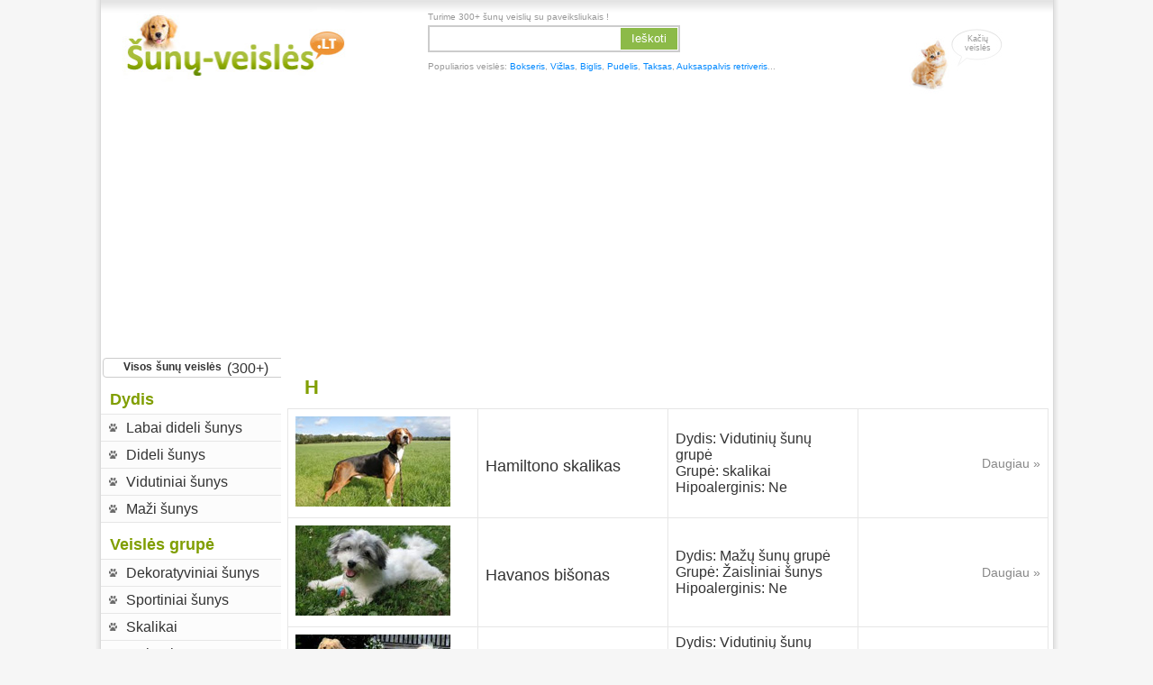

--- FILE ---
content_type: text/html; charset=UTF-8
request_url: https://www.sunu-veisles.lt/raides/h/
body_size: 9718
content:
<!DOCTYPE html>
<html xmlns="http://www.w3.org/1999/xhtml" lang="lt">
<head>
<meta http-equiv="Content-Type" content="text/html; charset=UTF-8" />

 

<link rel="stylesheet" href="https://www.sunu-veisles.lt/wp-content/themes/dog-Theme/style.css?1" type="text/css" media="screen" />
<link rel="alternate" type="application/rss+xml" title="Visos šunų veislės su nuotraukomis RSS Feed" href="https://www.sunu-veisles.lt/feed/" />
<link rel="alternate" type="application/atom+xml" title="Visos šunų veislės su nuotraukomis Atom Feed" href="https://www.sunu-veisles.lt/feed/atom/" />
<link rel="pingback" href="https://www.sunu-veisles.lt/xmlrpc.php" />
<link rel="shortcut icon" href="/wp-content/themes/dog-Theme/favicon.ico" /> 
<meta name="robots" content="index,follow" />
<meta property="fb:app_id" content="277416682432165" />
<meta property="fb:admins" content="100002238367465,100002204988854,1727603318" />
<meta name="viewport" content="width=device-width, initial-scale=1.0"/>


<meta name='robots' content='index, follow, max-image-preview:large, max-snippet:-1, max-video-preview:-1' />
	<style>img:is([sizes="auto" i], [sizes^="auto," i]) { contain-intrinsic-size: 3000px 1500px }</style>
	
	<!-- This site is optimized with the Yoast SEO plugin v20.12 - https://yoast.com/wordpress/plugins/seo/ -->
	<title>Šunų veislės iš H raidės - Visos šunų veislės su nuotraukomis</title>
	<link rel="canonical" href="https://www.sunu-veisles.lt/raides/h/" />
	<meta property="og:locale" content="en_US" />
	<meta property="og:type" content="article" />
	<meta property="og:title" content="Šunų veislės iš H raidės - Visos šunų veislės su nuotraukomis" />
	<meta property="og:url" content="https://www.sunu-veisles.lt/raides/h/" />
	<meta property="og:site_name" content="Visos šunų veislės su nuotraukomis" />
	<script type="application/ld+json" class="yoast-schema-graph">{"@context":"https://schema.org","@graph":[{"@type":"CollectionPage","@id":"https://www.sunu-veisles.lt/raides/h/","url":"https://www.sunu-veisles.lt/raides/h/","name":"Šunų veislės iš H raidės - Visos šunų veislės su nuotraukomis","isPartOf":{"@id":"https://www.sunu-veisles.lt/#website"},"primaryImageOfPage":{"@id":"https://www.sunu-veisles.lt/raides/h/#primaryimage"},"image":{"@id":"https://www.sunu-veisles.lt/raides/h/#primaryimage"},"thumbnailUrl":"https://www.sunu-veisles.lt/wp-content/uploads/sunu-veisles/hokaido.jpg","inLanguage":"en-US"},{"@type":"ImageObject","inLanguage":"en-US","@id":"https://www.sunu-veisles.lt/raides/h/#primaryimage","url":"https://www.sunu-veisles.lt/wp-content/uploads/sunu-veisles/hokaido.jpg","contentUrl":"https://www.sunu-veisles.lt/wp-content/uploads/sunu-veisles/hokaido.jpg","width":172,"height":100},{"@type":"WebSite","@id":"https://www.sunu-veisles.lt/#website","url":"https://www.sunu-veisles.lt/","name":"Visos šunų veislės su nuotraukomis","description":"","potentialAction":[{"@type":"SearchAction","target":{"@type":"EntryPoint","urlTemplate":"https://www.sunu-veisles.lt/?s={search_term_string}"},"query-input":"required name=search_term_string"}],"inLanguage":"en-US"}]}</script>
	<!-- / Yoast SEO plugin. -->


<link rel="alternate" type="application/rss+xml" title="Visos šunų veislės su nuotraukomis &raquo; H Tag Feed" href="https://www.sunu-veisles.lt/raides/h/feed/" />
<script type="text/javascript">
/* <![CDATA[ */
window._wpemojiSettings = {"baseUrl":"https:\/\/s.w.org\/images\/core\/emoji\/16.0.1\/72x72\/","ext":".png","svgUrl":"https:\/\/s.w.org\/images\/core\/emoji\/16.0.1\/svg\/","svgExt":".svg","source":{"concatemoji":"https:\/\/www.sunu-veisles.lt\/wp-includes\/js\/wp-emoji-release.min.js?ver=6.8.2"}};
/*! This file is auto-generated */
!function(s,n){var o,i,e;function c(e){try{var t={supportTests:e,timestamp:(new Date).valueOf()};sessionStorage.setItem(o,JSON.stringify(t))}catch(e){}}function p(e,t,n){e.clearRect(0,0,e.canvas.width,e.canvas.height),e.fillText(t,0,0);var t=new Uint32Array(e.getImageData(0,0,e.canvas.width,e.canvas.height).data),a=(e.clearRect(0,0,e.canvas.width,e.canvas.height),e.fillText(n,0,0),new Uint32Array(e.getImageData(0,0,e.canvas.width,e.canvas.height).data));return t.every(function(e,t){return e===a[t]})}function u(e,t){e.clearRect(0,0,e.canvas.width,e.canvas.height),e.fillText(t,0,0);for(var n=e.getImageData(16,16,1,1),a=0;a<n.data.length;a++)if(0!==n.data[a])return!1;return!0}function f(e,t,n,a){switch(t){case"flag":return n(e,"\ud83c\udff3\ufe0f\u200d\u26a7\ufe0f","\ud83c\udff3\ufe0f\u200b\u26a7\ufe0f")?!1:!n(e,"\ud83c\udde8\ud83c\uddf6","\ud83c\udde8\u200b\ud83c\uddf6")&&!n(e,"\ud83c\udff4\udb40\udc67\udb40\udc62\udb40\udc65\udb40\udc6e\udb40\udc67\udb40\udc7f","\ud83c\udff4\u200b\udb40\udc67\u200b\udb40\udc62\u200b\udb40\udc65\u200b\udb40\udc6e\u200b\udb40\udc67\u200b\udb40\udc7f");case"emoji":return!a(e,"\ud83e\udedf")}return!1}function g(e,t,n,a){var r="undefined"!=typeof WorkerGlobalScope&&self instanceof WorkerGlobalScope?new OffscreenCanvas(300,150):s.createElement("canvas"),o=r.getContext("2d",{willReadFrequently:!0}),i=(o.textBaseline="top",o.font="600 32px Arial",{});return e.forEach(function(e){i[e]=t(o,e,n,a)}),i}function t(e){var t=s.createElement("script");t.src=e,t.defer=!0,s.head.appendChild(t)}"undefined"!=typeof Promise&&(o="wpEmojiSettingsSupports",i=["flag","emoji"],n.supports={everything:!0,everythingExceptFlag:!0},e=new Promise(function(e){s.addEventListener("DOMContentLoaded",e,{once:!0})}),new Promise(function(t){var n=function(){try{var e=JSON.parse(sessionStorage.getItem(o));if("object"==typeof e&&"number"==typeof e.timestamp&&(new Date).valueOf()<e.timestamp+604800&&"object"==typeof e.supportTests)return e.supportTests}catch(e){}return null}();if(!n){if("undefined"!=typeof Worker&&"undefined"!=typeof OffscreenCanvas&&"undefined"!=typeof URL&&URL.createObjectURL&&"undefined"!=typeof Blob)try{var e="postMessage("+g.toString()+"("+[JSON.stringify(i),f.toString(),p.toString(),u.toString()].join(",")+"));",a=new Blob([e],{type:"text/javascript"}),r=new Worker(URL.createObjectURL(a),{name:"wpTestEmojiSupports"});return void(r.onmessage=function(e){c(n=e.data),r.terminate(),t(n)})}catch(e){}c(n=g(i,f,p,u))}t(n)}).then(function(e){for(var t in e)n.supports[t]=e[t],n.supports.everything=n.supports.everything&&n.supports[t],"flag"!==t&&(n.supports.everythingExceptFlag=n.supports.everythingExceptFlag&&n.supports[t]);n.supports.everythingExceptFlag=n.supports.everythingExceptFlag&&!n.supports.flag,n.DOMReady=!1,n.readyCallback=function(){n.DOMReady=!0}}).then(function(){return e}).then(function(){var e;n.supports.everything||(n.readyCallback(),(e=n.source||{}).concatemoji?t(e.concatemoji):e.wpemoji&&e.twemoji&&(t(e.twemoji),t(e.wpemoji)))}))}((window,document),window._wpemojiSettings);
/* ]]> */
</script>
<style id='wp-emoji-styles-inline-css' type='text/css'>

	img.wp-smiley, img.emoji {
		display: inline !important;
		border: none !important;
		box-shadow: none !important;
		height: 1em !important;
		width: 1em !important;
		margin: 0 0.07em !important;
		vertical-align: -0.1em !important;
		background: none !important;
		padding: 0 !important;
	}
</style>
<link rel='stylesheet' id='wp-block-library-css' href='https://www.sunu-veisles.lt/wp-includes/css/dist/block-library/style.min.css?ver=6.8.2' type='text/css' media='all' />
<style id='classic-theme-styles-inline-css' type='text/css'>
/*! This file is auto-generated */
.wp-block-button__link{color:#fff;background-color:#32373c;border-radius:9999px;box-shadow:none;text-decoration:none;padding:calc(.667em + 2px) calc(1.333em + 2px);font-size:1.125em}.wp-block-file__button{background:#32373c;color:#fff;text-decoration:none}
</style>
<style id='global-styles-inline-css' type='text/css'>
:root{--wp--preset--aspect-ratio--square: 1;--wp--preset--aspect-ratio--4-3: 4/3;--wp--preset--aspect-ratio--3-4: 3/4;--wp--preset--aspect-ratio--3-2: 3/2;--wp--preset--aspect-ratio--2-3: 2/3;--wp--preset--aspect-ratio--16-9: 16/9;--wp--preset--aspect-ratio--9-16: 9/16;--wp--preset--color--black: #000000;--wp--preset--color--cyan-bluish-gray: #abb8c3;--wp--preset--color--white: #ffffff;--wp--preset--color--pale-pink: #f78da7;--wp--preset--color--vivid-red: #cf2e2e;--wp--preset--color--luminous-vivid-orange: #ff6900;--wp--preset--color--luminous-vivid-amber: #fcb900;--wp--preset--color--light-green-cyan: #7bdcb5;--wp--preset--color--vivid-green-cyan: #00d084;--wp--preset--color--pale-cyan-blue: #8ed1fc;--wp--preset--color--vivid-cyan-blue: #0693e3;--wp--preset--color--vivid-purple: #9b51e0;--wp--preset--gradient--vivid-cyan-blue-to-vivid-purple: linear-gradient(135deg,rgba(6,147,227,1) 0%,rgb(155,81,224) 100%);--wp--preset--gradient--light-green-cyan-to-vivid-green-cyan: linear-gradient(135deg,rgb(122,220,180) 0%,rgb(0,208,130) 100%);--wp--preset--gradient--luminous-vivid-amber-to-luminous-vivid-orange: linear-gradient(135deg,rgba(252,185,0,1) 0%,rgba(255,105,0,1) 100%);--wp--preset--gradient--luminous-vivid-orange-to-vivid-red: linear-gradient(135deg,rgba(255,105,0,1) 0%,rgb(207,46,46) 100%);--wp--preset--gradient--very-light-gray-to-cyan-bluish-gray: linear-gradient(135deg,rgb(238,238,238) 0%,rgb(169,184,195) 100%);--wp--preset--gradient--cool-to-warm-spectrum: linear-gradient(135deg,rgb(74,234,220) 0%,rgb(151,120,209) 20%,rgb(207,42,186) 40%,rgb(238,44,130) 60%,rgb(251,105,98) 80%,rgb(254,248,76) 100%);--wp--preset--gradient--blush-light-purple: linear-gradient(135deg,rgb(255,206,236) 0%,rgb(152,150,240) 100%);--wp--preset--gradient--blush-bordeaux: linear-gradient(135deg,rgb(254,205,165) 0%,rgb(254,45,45) 50%,rgb(107,0,62) 100%);--wp--preset--gradient--luminous-dusk: linear-gradient(135deg,rgb(255,203,112) 0%,rgb(199,81,192) 50%,rgb(65,88,208) 100%);--wp--preset--gradient--pale-ocean: linear-gradient(135deg,rgb(255,245,203) 0%,rgb(182,227,212) 50%,rgb(51,167,181) 100%);--wp--preset--gradient--electric-grass: linear-gradient(135deg,rgb(202,248,128) 0%,rgb(113,206,126) 100%);--wp--preset--gradient--midnight: linear-gradient(135deg,rgb(2,3,129) 0%,rgb(40,116,252) 100%);--wp--preset--font-size--small: 13px;--wp--preset--font-size--medium: 20px;--wp--preset--font-size--large: 36px;--wp--preset--font-size--x-large: 42px;--wp--preset--spacing--20: 0.44rem;--wp--preset--spacing--30: 0.67rem;--wp--preset--spacing--40: 1rem;--wp--preset--spacing--50: 1.5rem;--wp--preset--spacing--60: 2.25rem;--wp--preset--spacing--70: 3.38rem;--wp--preset--spacing--80: 5.06rem;--wp--preset--shadow--natural: 6px 6px 9px rgba(0, 0, 0, 0.2);--wp--preset--shadow--deep: 12px 12px 50px rgba(0, 0, 0, 0.4);--wp--preset--shadow--sharp: 6px 6px 0px rgba(0, 0, 0, 0.2);--wp--preset--shadow--outlined: 6px 6px 0px -3px rgba(255, 255, 255, 1), 6px 6px rgba(0, 0, 0, 1);--wp--preset--shadow--crisp: 6px 6px 0px rgba(0, 0, 0, 1);}:where(.is-layout-flex){gap: 0.5em;}:where(.is-layout-grid){gap: 0.5em;}body .is-layout-flex{display: flex;}.is-layout-flex{flex-wrap: wrap;align-items: center;}.is-layout-flex > :is(*, div){margin: 0;}body .is-layout-grid{display: grid;}.is-layout-grid > :is(*, div){margin: 0;}:where(.wp-block-columns.is-layout-flex){gap: 2em;}:where(.wp-block-columns.is-layout-grid){gap: 2em;}:where(.wp-block-post-template.is-layout-flex){gap: 1.25em;}:where(.wp-block-post-template.is-layout-grid){gap: 1.25em;}.has-black-color{color: var(--wp--preset--color--black) !important;}.has-cyan-bluish-gray-color{color: var(--wp--preset--color--cyan-bluish-gray) !important;}.has-white-color{color: var(--wp--preset--color--white) !important;}.has-pale-pink-color{color: var(--wp--preset--color--pale-pink) !important;}.has-vivid-red-color{color: var(--wp--preset--color--vivid-red) !important;}.has-luminous-vivid-orange-color{color: var(--wp--preset--color--luminous-vivid-orange) !important;}.has-luminous-vivid-amber-color{color: var(--wp--preset--color--luminous-vivid-amber) !important;}.has-light-green-cyan-color{color: var(--wp--preset--color--light-green-cyan) !important;}.has-vivid-green-cyan-color{color: var(--wp--preset--color--vivid-green-cyan) !important;}.has-pale-cyan-blue-color{color: var(--wp--preset--color--pale-cyan-blue) !important;}.has-vivid-cyan-blue-color{color: var(--wp--preset--color--vivid-cyan-blue) !important;}.has-vivid-purple-color{color: var(--wp--preset--color--vivid-purple) !important;}.has-black-background-color{background-color: var(--wp--preset--color--black) !important;}.has-cyan-bluish-gray-background-color{background-color: var(--wp--preset--color--cyan-bluish-gray) !important;}.has-white-background-color{background-color: var(--wp--preset--color--white) !important;}.has-pale-pink-background-color{background-color: var(--wp--preset--color--pale-pink) !important;}.has-vivid-red-background-color{background-color: var(--wp--preset--color--vivid-red) !important;}.has-luminous-vivid-orange-background-color{background-color: var(--wp--preset--color--luminous-vivid-orange) !important;}.has-luminous-vivid-amber-background-color{background-color: var(--wp--preset--color--luminous-vivid-amber) !important;}.has-light-green-cyan-background-color{background-color: var(--wp--preset--color--light-green-cyan) !important;}.has-vivid-green-cyan-background-color{background-color: var(--wp--preset--color--vivid-green-cyan) !important;}.has-pale-cyan-blue-background-color{background-color: var(--wp--preset--color--pale-cyan-blue) !important;}.has-vivid-cyan-blue-background-color{background-color: var(--wp--preset--color--vivid-cyan-blue) !important;}.has-vivid-purple-background-color{background-color: var(--wp--preset--color--vivid-purple) !important;}.has-black-border-color{border-color: var(--wp--preset--color--black) !important;}.has-cyan-bluish-gray-border-color{border-color: var(--wp--preset--color--cyan-bluish-gray) !important;}.has-white-border-color{border-color: var(--wp--preset--color--white) !important;}.has-pale-pink-border-color{border-color: var(--wp--preset--color--pale-pink) !important;}.has-vivid-red-border-color{border-color: var(--wp--preset--color--vivid-red) !important;}.has-luminous-vivid-orange-border-color{border-color: var(--wp--preset--color--luminous-vivid-orange) !important;}.has-luminous-vivid-amber-border-color{border-color: var(--wp--preset--color--luminous-vivid-amber) !important;}.has-light-green-cyan-border-color{border-color: var(--wp--preset--color--light-green-cyan) !important;}.has-vivid-green-cyan-border-color{border-color: var(--wp--preset--color--vivid-green-cyan) !important;}.has-pale-cyan-blue-border-color{border-color: var(--wp--preset--color--pale-cyan-blue) !important;}.has-vivid-cyan-blue-border-color{border-color: var(--wp--preset--color--vivid-cyan-blue) !important;}.has-vivid-purple-border-color{border-color: var(--wp--preset--color--vivid-purple) !important;}.has-vivid-cyan-blue-to-vivid-purple-gradient-background{background: var(--wp--preset--gradient--vivid-cyan-blue-to-vivid-purple) !important;}.has-light-green-cyan-to-vivid-green-cyan-gradient-background{background: var(--wp--preset--gradient--light-green-cyan-to-vivid-green-cyan) !important;}.has-luminous-vivid-amber-to-luminous-vivid-orange-gradient-background{background: var(--wp--preset--gradient--luminous-vivid-amber-to-luminous-vivid-orange) !important;}.has-luminous-vivid-orange-to-vivid-red-gradient-background{background: var(--wp--preset--gradient--luminous-vivid-orange-to-vivid-red) !important;}.has-very-light-gray-to-cyan-bluish-gray-gradient-background{background: var(--wp--preset--gradient--very-light-gray-to-cyan-bluish-gray) !important;}.has-cool-to-warm-spectrum-gradient-background{background: var(--wp--preset--gradient--cool-to-warm-spectrum) !important;}.has-blush-light-purple-gradient-background{background: var(--wp--preset--gradient--blush-light-purple) !important;}.has-blush-bordeaux-gradient-background{background: var(--wp--preset--gradient--blush-bordeaux) !important;}.has-luminous-dusk-gradient-background{background: var(--wp--preset--gradient--luminous-dusk) !important;}.has-pale-ocean-gradient-background{background: var(--wp--preset--gradient--pale-ocean) !important;}.has-electric-grass-gradient-background{background: var(--wp--preset--gradient--electric-grass) !important;}.has-midnight-gradient-background{background: var(--wp--preset--gradient--midnight) !important;}.has-small-font-size{font-size: var(--wp--preset--font-size--small) !important;}.has-medium-font-size{font-size: var(--wp--preset--font-size--medium) !important;}.has-large-font-size{font-size: var(--wp--preset--font-size--large) !important;}.has-x-large-font-size{font-size: var(--wp--preset--font-size--x-large) !important;}
:where(.wp-block-post-template.is-layout-flex){gap: 1.25em;}:where(.wp-block-post-template.is-layout-grid){gap: 1.25em;}
:where(.wp-block-columns.is-layout-flex){gap: 2em;}:where(.wp-block-columns.is-layout-grid){gap: 2em;}
:root :where(.wp-block-pullquote){font-size: 1.5em;line-height: 1.6;}
</style>
<link rel='stylesheet' id='cntctfrm_form_style-css' href='https://www.sunu-veisles.lt/wp-content/plugins/contact-form-plugin/css/form_style.css?ver=4.2.5' type='text/css' media='all' />
<link rel='stylesheet' id='dashicons-css' href='https://www.sunu-veisles.lt/wp-includes/css/dashicons.min.css?ver=6.8.2' type='text/css' media='all' />
<link rel='stylesheet' id='post-views-counter-frontend-css' href='https://www.sunu-veisles.lt/wp-content/plugins/post-views-counter/css/frontend.min.css?ver=1.3.13' type='text/css' media='all' />
<link rel='stylesheet' id='wp-postratings-css' href='https://www.sunu-veisles.lt/wp-content/plugins/wp-postratings/css/postratings-css.css?ver=1.91.1' type='text/css' media='all' />
<script type="text/javascript" src="https://www.sunu-veisles.lt/wp-includes/js/jquery/jquery.min.js?ver=3.7.1" id="jquery-core-js"></script>
<script type="text/javascript" src="https://www.sunu-veisles.lt/wp-includes/js/jquery/jquery-migrate.min.js?ver=3.4.1" id="jquery-migrate-js"></script>
<link rel="https://api.w.org/" href="https://www.sunu-veisles.lt/wp-json/" /><link rel="alternate" title="JSON" type="application/json" href="https://www.sunu-veisles.lt/wp-json/wp/v2/tags/93" /><link rel="EditURI" type="application/rsd+xml" title="RSD" href="https://www.sunu-veisles.lt/xmlrpc.php?rsd" />
<meta name="generator" content="WordPress 6.8.2" />
<script type="text/javascript">
(function(url){
	if(/(?:Chrome\/26\.0\.1410\.63 Safari\/537\.31|WordfenceTestMonBot)/.test(navigator.userAgent)){ return; }
	var addEvent = function(evt, handler) {
		if (window.addEventListener) {
			document.addEventListener(evt, handler, false);
		} else if (window.attachEvent) {
			document.attachEvent('on' + evt, handler);
		}
	};
	var removeEvent = function(evt, handler) {
		if (window.removeEventListener) {
			document.removeEventListener(evt, handler, false);
		} else if (window.detachEvent) {
			document.detachEvent('on' + evt, handler);
		}
	};
	var evts = 'contextmenu dblclick drag dragend dragenter dragleave dragover dragstart drop keydown keypress keyup mousedown mousemove mouseout mouseover mouseup mousewheel scroll'.split(' ');
	var logHuman = function() {
		if (window.wfLogHumanRan) { return; }
		window.wfLogHumanRan = true;
		var wfscr = document.createElement('script');
		wfscr.type = 'text/javascript';
		wfscr.async = true;
		wfscr.src = url + '&r=' + Math.random();
		(document.getElementsByTagName('head')[0]||document.getElementsByTagName('body')[0]).appendChild(wfscr);
		for (var i = 0; i < evts.length; i++) {
			removeEvent(evts[i], logHuman);
		}
	};
	for (var i = 0; i < evts.length; i++) {
		addEvent(evts[i], logHuman);
	}
})('//www.sunu-veisles.lt/?wordfence_lh=1&hid=6F6AAFDFAE1D6FFAE180230562B1C101');
</script><script src="https://www.sunu-veisles.lt/wp-content/themes/dog-Theme/js/site.js?1" type="text/javascript"></script>
</head>
<body class="">

<div id="page">

<div id="header">

	<div class="headerleft">
    <a class="mobile_nav_button" href="#"><span class="menu_icon td-sp td-sp-ico-menu"></span></a>
    <a id="search-button" href="#" onclick="jQuery('.topnavbarright').toggle();return false;"><span></span></a>
<p id="logo">	<a href="http://www.sunu-veisles.lt/"><img src="https://www.sunu-veisles.lt/wp-content/themes/dog-Theme/images/logo.jpg" alt="" /></a></p>

	</div>

	<div class="topnavbarright">
	 <p>Turime 300+ šunų veislių su paveiksliukais !</p> 
		<div class="top-cc">
			<form method="get" id="searchform" class="searchform" action="/">
				<input type="text" value="" name="s" id="s" />
				<button type="submit">Ieškoti</button>
			</form>
	  </div>
	  <div>Populiarios veislės: <a href="/bokseris/">Bokseris</a>, <a href="/vengru-trumpaplaukis-pointeris/">Vižlas</a>, <a href="/biglis/">Biglis</a>, <a href="/pudelis/">Pudelis</a>, <a href="/taksas/">Taksas</a>, <a href="/auksaspalvis-retriveris/">Auksaspalvis retriveris</a>...  </div>
	</div>
	
	<div class="topnavbarright2">
      <div class="top-rt"><a href="http://www.kaciuveisles.lt/">&nbsp;Kačių<br>veislės</a></div>
  </div>
</div>

<div style="text-align:center;margin-bottom:12px;">
 
<div style="min-height:300px">
<script async src="//pagead2.googlesyndication.com/pagead/js/adsbygoogle.js"></script>
<!-- games_resp -->
<ins class="adsbygoogle"
     style="display:block"
     data-ad-client="ca-pub-1753873492307880"
     data-ad-slot="7654770042"
     data-ad-format="auto"></ins>
<script>
(adsbygoogle = window.adsbygoogle || []).push({});
</script>
</div></div>

<div id="sidebar">
  <div class="closemenu"><a href="">Uždaryti</a><div class="nav-triangle"></div></div>
  
  <div class="Middle-l-title1">
  	<h3><a href="/">Visos šunų veislės</a></h3> <span>(300+)</span>
  </div>
  
    
  <div id="r_sidebar">
    <ul>
     <li>
      <h4>Dydis</h4><div class="menu-size-type-container"><ul id="menu-size-type" class="menu"><li id="menu-item-886" class="menu-item menu-item-type-taxonomy menu-item-object-category menu-item-886"><a href="https://www.sunu-veisles.lt/grupes/labai-dideliu-sunu-veisles/">Labai dideli šunys</a></li>
<li id="menu-item-887" class="menu-item menu-item-type-taxonomy menu-item-object-category menu-item-887"><a href="https://www.sunu-veisles.lt/grupes/dideliu-sunu-veisles/">Dideli šunys</a></li>
<li id="menu-item-888" class="menu-item menu-item-type-taxonomy menu-item-object-category menu-item-888"><a href="https://www.sunu-veisles.lt/grupes/vidutinio-dydzio-sunu-veisles/">Vidutiniai šunys</a></li>
<li id="menu-item-889" class="menu-item menu-item-type-taxonomy menu-item-object-category menu-item-889"><a href="https://www.sunu-veisles.lt/grupes/mazu-sunu-veisles/">Maži šunys</a></li>
</ul></div><h4>Veislės grupė</h4><div class="menu-breed-group-container"><ul id="menu-breed-group" class="menu"><li id="menu-item-894" class="menu-item menu-item-type-taxonomy menu-item-object-category menu-item-894"><a href="https://www.sunu-veisles.lt/grupes/dekoratyviniai-sunys/">Dekoratyviniai šunys</a></li>
<li id="menu-item-892" class="menu-item menu-item-type-taxonomy menu-item-object-category menu-item-892"><a href="https://www.sunu-veisles.lt/grupes/sportiniai-sunys/">Sportiniai šunys</a></li>
<li id="menu-item-891" class="menu-item menu-item-type-taxonomy menu-item-object-category menu-item-891"><a href="https://www.sunu-veisles.lt/grupes/skalikai/">Skalikai</a></li>
<li id="menu-item-893" class="menu-item menu-item-type-taxonomy menu-item-object-category menu-item-893"><a href="https://www.sunu-veisles.lt/grupes/terjerai/">Terjerai</a></li>
<li id="menu-item-2190" class="menu-item menu-item-type-taxonomy menu-item-object-category menu-item-2190"><a href="https://www.sunu-veisles.lt/grupes/medziokliniai-sunys/">Medžiokliniai šunys</a></li>
<li id="menu-item-895" class="menu-item menu-item-type-taxonomy menu-item-object-category menu-item-895"><a href="https://www.sunu-veisles.lt/grupes/darbiniai-sunys/">Darbiniai šunys</a></li>
<li id="menu-item-890" class="menu-item menu-item-type-taxonomy menu-item-object-category menu-item-890"><a href="https://www.sunu-veisles.lt/grupes/ganytojai/">Aviganiai</a></li>
</ul></div><h4>Charakteristika</h4><div class="menu-savybes-container"><ul id="menu-savybes" class="menu"><li id="menu-item-899" class="menu-item menu-item-type-taxonomy menu-item-object-category menu-item-899"><a href="https://www.sunu-veisles.lt/grupes/protingiausi-sunys/">Protingiausi šunys</a></li>
<li id="menu-item-900" class="menu-item menu-item-type-taxonomy menu-item-object-category menu-item-900"><a href="https://www.sunu-veisles.lt/grupes/geriausi-seimos-sunys/">Geriausi šeimos šunys</a></li>
<li id="menu-item-901" class="menu-item menu-item-type-taxonomy menu-item-object-category menu-item-901"><a href="https://www.sunu-veisles.lt/grupes/hipoalerginiai-sunys/">Hipoalerginiai šunys</a></li>
<li id="menu-item-902" class="menu-item menu-item-type-taxonomy menu-item-object-category menu-item-902"><a href="https://www.sunu-veisles.lt/grupes/geriausi-apsauginiai-sunys/">Geriausi apsauginiai šunys</a></li>
<li id="menu-item-903" class="menu-item menu-item-type-taxonomy menu-item-object-category menu-item-903"><a href="https://www.sunu-veisles.lt/grupes/draugiski-su-vaikais/">Draugiški su vaikais</a></li>
<li id="menu-item-904" class="menu-item menu-item-type-taxonomy menu-item-object-category menu-item-904"><a href="https://www.sunu-veisles.lt/grupes/pukuoti-sunys/">Pūkuoti šunys</a></li>
<li id="menu-item-905" class="menu-item menu-item-type-taxonomy menu-item-object-category menu-item-905"><a href="https://www.sunu-veisles.lt/grupes/geriausi-sarginiai-sunys/">Geriausi sarginiai šunys</a></li>
<li id="menu-item-896" class="menu-item menu-item-type-taxonomy menu-item-object-category menu-item-896"><a href="https://www.sunu-veisles.lt/grupes/lengvai-treniruojami/">Lengvai treniruojami</a></li>
<li id="menu-item-906" class="menu-item menu-item-type-taxonomy menu-item-object-category menu-item-906"><a href="https://www.sunu-veisles.lt/grupes/mazai-besiseriantys/">Mažai besišeriantys</a></li>
</ul></div><h4>Spalva</h4><div class="menu-color-type-container"><ul id="menu-color-type" class="menu"><li id="menu-item-909" class="menu-item menu-item-type-taxonomy menu-item-object-category menu-item-909"><a href="https://www.sunu-veisles.lt/grupes/balti-sunys/">Balti šunys</a></li>
<li id="menu-item-907" class="menu-item menu-item-type-taxonomy menu-item-object-category menu-item-907"><a href="https://www.sunu-veisles.lt/grupes/juodi-sunys/">Juodi šunys</a></li>
<li id="menu-item-908" class="menu-item menu-item-type-taxonomy menu-item-object-category menu-item-908"><a href="https://www.sunu-veisles.lt/grupes/melyni-sunys/">Mėlyni šunys</a></li>
<li id="menu-item-910" class="menu-item menu-item-type-taxonomy menu-item-object-category menu-item-910"><a href="https://www.sunu-veisles.lt/grupes/rudi-sunys/">Rudi šunys</a></li>
<li id="menu-item-913" class="menu-item menu-item-type-taxonomy menu-item-object-category menu-item-913"><a href="https://www.sunu-veisles.lt/grupes/raudoni-sunys/">Raudoni šunys</a></li>
<li id="menu-item-911" class="menu-item menu-item-type-taxonomy menu-item-object-category menu-item-911"><a href="https://www.sunu-veisles.lt/grupes/pilki-sunys/">Pilki šunys</a></li>
<li id="menu-item-912" class="menu-item menu-item-type-taxonomy menu-item-object-category menu-item-912"><a href="https://www.sunu-veisles.lt/grupes/auksiniai-sunys/">Auksiniai šunys</a></li>
</ul></div> 
     </li> 
    </ul>
    
    <ul id="sidebarwidgeted">
      <li>	
                            </li>
    </ul>
     
    <br><br>
    <ul>
     <li>
      <div class="menu-straipsniai-container"><ul id="menu-straipsniai" class="menu"><li id="menu-item-1799" class="menu-item menu-item-type-post_type menu-item-object-page menu-item-1799"><a href="https://www.sunu-veisles.lt/sunu-vardai-patinui/">Šunų vardai patinui (berniukui)</a></li>
<li id="menu-item-1798" class="menu-item menu-item-type-post_type menu-item-object-page menu-item-1798"><a href="https://www.sunu-veisles.lt/sunu-vardai-kalytei/">Šunų vardai patelei (mergaitei)</a></li>
</ul></div><h4>Draugai</h4><div class="menu-draugai-container"><ul id="menu-draugai" class="menu"><li id="menu-item-2065" class="menu-item menu-item-type-custom menu-item-object-custom menu-item-2065"><a href="https://logogameanswers.net/en/">All Logo Game answers</a></li>
<li id="menu-item-2066" class="menu-item menu-item-type-custom menu-item-object-custom menu-item-2066"><a href="https://emoji-quiz.net/nl/">Emoji quiz antwoorden</a></li>
<li id="menu-item-2070" class="menu-item menu-item-type-custom menu-item-object-custom menu-item-2070"><a href="https://games-answers.info/think-game-answers/">Think game answers</a></li>
<li id="menu-item-2072" class="menu-item menu-item-type-custom menu-item-object-custom menu-item-2072"><a href="https://woordsnack1.nl">Woord Snack antwoorden</a></li>
<li id="menu-item-2431" class="menu-item menu-item-type-custom menu-item-object-custom menu-item-2431"><a href="https://www.tavoskaiciuotuvas.lt/kada-bus-velykos-lietuvoje/">Velykos 2025</a></li>
</ul></div> 
     </li> 
    </ul>
  
  </div>

</div> <!-- /sidebar-->

	<div id="content" class="narrowcolumn">

  <h1>H</h1>

	
 	   	  		
 	  
		
		<table width="100%" border="0" align="center" cellpadding="1" cellspacing="1" class="list">
      <!--
      <tr>
        <th>Paveiksliukas</th>
        <th>Veislė</th>
        <th>Klasifikacija</th>
        <th>Trumpai</th>
      </tr>-->
      							 
	      <tr>
	        <td class="img"><a href="https://www.sunu-veisles.lt/hamiltono-skalikas/"><img width="172" height="100" src="https://www.sunu-veisles.lt/wp-content/uploads/sunu-veisles/hamiltono-skalikas.jpg" class="attachment- size- wp-post-image" alt="Hamiltono skalikas informacija, charakteris, vardai, kaina" decoding="async" loading="lazy" /></a></td>
	        <td><a href="https://www.sunu-veisles.lt/hamiltono-skalikas/"><h2>Hamiltono skalikas</h2></a></td>
	        <td>Dydis: Vidutinių šunų grupė<br />Grupė: skalikai<br />Hipoalerginis: Ne</td>
	        <td><div class="more"><a href="https://www.sunu-veisles.lt/hamiltono-skalikas/" title="Hamiltono skalikas informacija, charakteris, vardai, kaina" target="_blank">Daugiau &raquo;</a></div></td>
	      </tr>
        						 
	      <tr>
	        <td class="img"><a href="https://www.sunu-veisles.lt/havanos-bisonas/"><img width="172" height="100" src="https://www.sunu-veisles.lt/wp-content/uploads/sunu-veisles/havanos-bisonas.jpg" class="attachment- size- wp-post-image" alt="Havanos bišonas informacija, charakteris, vardai, kaina" decoding="async" loading="lazy" /></a></td>
	        <td><a href="https://www.sunu-veisles.lt/havanos-bisonas/"><h2>Havanos bišonas</h2></a></td>
	        <td>Dydis: Mažų šunų grupė<br />Grupė: Žaisliniai šunys<br />Hipoalerginis: Ne</td>
	        <td><div class="more"><a href="https://www.sunu-veisles.lt/havanos-bisonas/" title="Havanos bišonas informacija, charakteris, vardai, kaina" target="_blank">Daugiau &raquo;</a></div></td>
	      </tr>
        						 
	      <tr>
	        <td class="img"><a href="https://www.sunu-veisles.lt/hovavartas/"><img width="172" height="100" src="https://www.sunu-veisles.lt/wp-content/uploads/sunu-veisles/hovavartas.jpg" class="attachment- size- wp-post-image" alt="Hovavartas informacija, charakteris, vardai, kaina" decoding="async" loading="lazy" /></a></td>
	        <td><a href="https://www.sunu-veisles.lt/hovavartas/"><h2>Hovavartas</h2></a></td>
	        <td>Dydis: Vidutinių šunų grupė<br />Grupė: Pinčeriai ir šnauceriai, molosai ir šveicarų kalnų šunys. Molosų pogrupis<br />Hipoalerginis: Ne</td>
	        <td><div class="more"><a href="https://www.sunu-veisles.lt/hovavartas/" title="Hovavartas informacija, charakteris, vardai, kaina" target="_blank">Daugiau &raquo;</a></div></td>
	      </tr>
        						 
	      <tr>
	        <td class="img"><a href="https://www.sunu-veisles.lt/hokaido/"><img width="172" height="100" src="https://www.sunu-veisles.lt/wp-content/uploads/sunu-veisles/hokaido.jpg" class="attachment- size- wp-post-image" alt="Hokaido informacija, charakteris, vardai, kaina" decoding="async" loading="lazy" /></a></td>
	        <td><a href="https://www.sunu-veisles.lt/hokaido/"><h2>Hokaido</h2></a></td>
	        <td>Dydis: Vidutinių šunų grupė<br />Grupė: šiaurės šunys<br />Hipoalerginis: Ne</td>
	        <td><div class="more"><a href="https://www.sunu-veisles.lt/hokaido/" title="Hokaido informacija, charakteris, vardai, kaina" target="_blank">Daugiau &raquo;</a></div></td>
	      </tr>
        </table><div style="margin:10px 0;text-align:center">
<div style="min-height:300px">
<script async src="//pagead2.googlesyndication.com/pagead/js/adsbygoogle.js"></script>
<!-- games_resp -->
<ins class="adsbygoogle"
     style="display:block"
     data-ad-client="ca-pub-1753873492307880"
     data-ad-slot="7654770042"
     data-ad-format="auto"></ins>
<script>
(adsbygoogle = window.adsbygoogle || []).push({});
</script>
</div></div><table class="list">		    <div style="margin:10px 0;text-align:center">
<div style="min-height:300px">
<script async src="//pagead2.googlesyndication.com/pagead/js/adsbygoogle.js"></script>
<!-- games_resp -->
<ins class="adsbygoogle"
     style="display:block"
     data-ad-client="ca-pub-1753873492307880"
     data-ad-slot="7654770042"
     data-ad-format="auto"></ins>
<script>
(adsbygoogle = window.adsbygoogle || []).push({});
</script>
</div></div>		</table>

		
	
	</div>

<!-- begin footer -->

  <div style="clear:both;"></div>
</div>
<div id="footerbg">

	
</div>


<div id="copyrightbg">

	<div id="copyright">
    <p>&copy; 2026 &middot; <a href="https://www.sunu-veisles.lt/">Šunų veislės</a> | <a href="/susisiekite-su-mumis/">Susisiekite su mumis</a> | <a href="/privacy-policy/">Privatumo politika</a> </p>
		
    <p class="friends">Mūsų draugai: <a target="_blank" href="https://pixwords-help.info/">Pixwords</a>
    | <a target="_blank" href="https://logosquiz.net/">Logo quiz answers</a>

        </p>
    
      </div>

</div>


<script type="speculationrules">
{"prefetch":[{"source":"document","where":{"and":[{"href_matches":"\/*"},{"not":{"href_matches":["\/wp-*.php","\/wp-admin\/*","\/wp-content\/uploads\/*","\/wp-content\/*","\/wp-content\/plugins\/*","\/wp-content\/themes\/dog-Theme\/*","\/*\\?(.+)"]}},{"not":{"selector_matches":"a[rel~=\"nofollow\"]"}},{"not":{"selector_matches":".no-prefetch, .no-prefetch a"}}]},"eagerness":"conservative"}]}
</script>
<script type="text/javascript" id="wp-postratings-js-extra">
/* <![CDATA[ */
var ratingsL10n = {"plugin_url":"https:\/\/www.sunu-veisles.lt\/wp-content\/plugins\/wp-postratings","ajax_url":"https:\/\/www.sunu-veisles.lt\/wp-admin\/admin-ajax.php","text_wait":"Please rate only 1 item at a time.","image":"stars_crystal","image_ext":"gif","max":"5","show_loading":"1","show_fading":"1","custom":"0"};
var ratings_mouseover_image=new Image();ratings_mouseover_image.src="https://www.sunu-veisles.lt/wp-content/plugins/wp-postratings/images/stars_crystal/rating_over.gif";;
/* ]]> */
</script>
<script type="text/javascript" src="https://www.sunu-veisles.lt/wp-content/plugins/wp-postratings/js/postratings-js.js?ver=1.91.1" id="wp-postratings-js"></script>

<div id="fb-root"></div>
<script>(function(d, s, id) {
  var js, fjs = d.getElementsByTagName(s)[0];
  if (d.getElementById(id)) return;
  js = d.createElement(s); js.id = id;
  js.src = "//connect.facebook.net/lt_LT/all.js#xfbml=1&appId=277416682432165";
  fjs.parentNode.insertBefore(js, fjs);
}(document, 'script', 'facebook-jssdk'));</script>


<script type="text/javascript">
  var _paq = _paq || [];
  _paq.push(["setDomains", ["*.sunu-veisles.lt"]]);
  _paq.push(['trackPageView']);
  _paq.push(['enableLinkTracking']);
  (function() {
    var u="//stats.non.lt/";
    _paq.push(['setTrackerUrl', u+'piwik.php']);
    _paq.push(['setSiteId', 43]);
    var d=document, g=d.createElement('script'), s=d.getElementsByTagName('script')[0];
    g.type='text/javascript'; g.async=true; g.defer=true; g.src=u+'piwik.js'; s.parentNode.insertBefore(g,s);
  })();
</script>
<noscript><p><img src="//stats.non.lt/piwik.php?idsite=43" style="border:0;" alt="" /></p></noscript>

</body>
</html>

--- FILE ---
content_type: text/html; charset=utf-8
request_url: https://www.google.com/recaptcha/api2/aframe
body_size: 268
content:
<!DOCTYPE HTML><html><head><meta http-equiv="content-type" content="text/html; charset=UTF-8"></head><body><script nonce="wqC-9J6_hccn4O3zGmBlAA">/** Anti-fraud and anti-abuse applications only. See google.com/recaptcha */ try{var clients={'sodar':'https://pagead2.googlesyndication.com/pagead/sodar?'};window.addEventListener("message",function(a){try{if(a.source===window.parent){var b=JSON.parse(a.data);var c=clients[b['id']];if(c){var d=document.createElement('img');d.src=c+b['params']+'&rc='+(localStorage.getItem("rc::a")?sessionStorage.getItem("rc::b"):"");window.document.body.appendChild(d);sessionStorage.setItem("rc::e",parseInt(sessionStorage.getItem("rc::e")||0)+1);localStorage.setItem("rc::h",'1769057943941');}}}catch(b){}});window.parent.postMessage("_grecaptcha_ready", "*");}catch(b){}</script></body></html>

--- FILE ---
content_type: text/css
request_url: https://www.sunu-veisles.lt/wp-content/themes/dog-Theme/style.css?1
body_size: 7214
content:
/* 
	Theme Name: WPsimpy for dogs
	Description: WPsimpy is a 2-column Widget-ready, adsense and seo friendly theme created for WordPress.
	Author:  Smartin
	Author URI: http://www.smartin.in
	Version: 1.01
	Tags: black, white, light, two-columns, right-sidebar, fixed-width, front-page-post-form

*/

body{ margin:0; padding:0; background:#F6F6F6 url(images/main-bg.jpg) center repeat-y; font-size:1.0rem; font-family:Arial, Helvetica, sans-serif; color:#333}
#page {
	background-color: white; 
	text-align: left;  
}
li{list-style:none}
.ads{margin:15px 0;text-align:center;}
h1,h2,h3,li{margin:0;}
#topnavbar {
	width: 960px;
	height: 30px;
	color: #DDDDDD;
	margin: 0px auto 0px;
	padding: 0px;
	}
.topnavbarright {
	max-width:415px;
  width: 90%;
	float: left;
	padding: 13px 0;
}
.topnavbarright a img {
	border: none;
	margin: 0px 2px 2px 0px;
	padding: 0px;
}

.topnavbarright2{
  background: url("images/cat-bg.jpg") no-repeat scroll left bottom;
  color: #666666;
  float: right;
  font-size: 10px;
  padding-top: 28px;
  width: 160px;
  height:83px;
}
.top-rt{height:71px;margin-left:20px;width:85px;}
#header .top-rt a{color:#999999;float:left;font-size:9px;margin:10px 0 0 42px;}
#header .top-rt a:hover{color:#999999;text-decoration:underline;}


table { 
  border-spacing: 0;
  border-collapse:collapse;
}

.top-cc{ margin-top:4px; height:40px;display: inline-block;}
.top-cc input{ border:none; background:none; float:left; margin:0; height:24px; line-height:24px;min-width: 200px;}
.top-cc input:focus{outline:none}
.top-cc button{border:none;color:#fff;background:#8cba48;margin:0 0 0 7px;line-height:24px;padding:0 12px;cursor: pointer;}
#header {
	width: 960px;
	height: 80px;
	color: #999999;
	font-size: 10px;
	font-weight: normal;
	margin: 0px auto 0px;
	padding: 0px;
	overflow: hidden;
	}
	
#header p {
	padding: 0;
	margin: 0px;
}
#header span{
	color:#666666;
	font-size: 11px;
}	
#header h1 {
	color: #FFFFFF;
	font-size: 36px;
	font-family: Verdana,'Times New Roman', Georgia, 'Trebuchet MS';
	font-weight: normal;
	margin: 0px;
	padding: 20px 0px 0px 0px;
	text-decoration: none;
	}
	
#header h1 a, #header h1 a:visited {
	color: #FFFFFF;
	font-size: 36px;
	font-family: Verdana,'Times New Roman', Georgia, 'Trebuchet MS';
	font-weight: normal;
	padding: 20px 0px 0px 0px;
	text-decoration: none;
}
	
#header h1 a:hover {
	color: #FFFFFF;
	text-decoration: none;
	}
	
#header h2 {
	margin: 0px;
	padding: 0px;
	}

.headerleft {
	width: 290px;
	float: left;
	margin: 0;
	padding-top: 0;
  padding-right: 7%;
	overflow: hidden;
}
	
.headerright {
	width: 400px;
	float: right;
	margin: 0px;
	padding: 0px 0px 0px 10px;
	text-align: right;
	}
	
.headerright a, .headerright a:visited {
	color: #FFFFFF;
	font-size: 10px;
        font-weight: bold;
	text-transform: uppercase;
	text-decoration: none;
	padding: 0px 0px 0px 3px;
	}
	
#header .headerright .horiz a:hover {
	color: #0076CE;
	text-decoration: none;
	}
	
.headerright a img {
	border: none;
	margin: 0px;
	padding: 0px;
	}
	
.headerright ul {
	list-style-type: none;
	margin: 0px;
	padding: 0px;
	}
	
.headerright li {
	list-style-type: none;
	margin: 0px;
	padding: 0px;
	}
	
	
#content {
  background: #fff; 
} 


.narrowcolumn .postmetadata {
	text-align: center;
}
.thread-alt {
	background-color: #f3f3f3;
}
.thread-even {
	background-color: white;
}
.depth-1 {
border: 1px solid #ddd;
}

.even, .alt {
	border-left: 1px solid #ddd;
}

.clear{clear:both;}
.postcontent{float:left;width:61%;padding:0 3px 0 0.7%;}
.postimages{width:300px;overflow:hidden;}
.name{width:300px;}


.info-r th, .name th {
    color: #819F00;
    padding: 4px 12px;
    text-align: left;
}
.name td {
    color: #333333;
    padding: 2px 12px;
    width: 50%;
}
.pnav{margin: 12px 0;}
.pnav-l {
    float: left;
}
.pnav-r {
    float: right;
}
.pnav span {
    color: #809E00;
    font-family: Verdana;
    font-size: 16px;
    font-weight: bold;
}
.pnav a {
    padding: 0 5px;
}

.popular-art-t {
    color: #809E00;
    font-weight: bold;
    padding: 15px 0 0 8px;
}
#content .popular-art h3{padding:4px 0}
.popular-art ul {
    height: auto;
    overflow: hidden;
    padding: 2px 4px;
    list-style:none;
}
.popular-art{
  border-top:1px solid #ccc;
}
.popular-art li {
    float: left;
    margin-left: 8px;
    width: 172px;
}
#copyrightbg {
	margin:20px auto;
  max-width: 1040px;
}

#copyright {
	padding: 0px;
	text-align: center;
}
	
#copyright p {
	color: #666666;
	font-family:Verdana;
  font-weight: normal;
	margin: 0px;	
	padding: 3px 0px 3px 0px;
}

#copyright a, #copyright a:visited {
	color: #666666;
	text-decoration: none;
}
#copyright .friends a, #copyright .friends a:visited{
	color:#819F00;
}

#copyright a:hover {
	text-decoration: underline;
}
	
small {
	font-family: Verdana,Arial, Helvetica, Sans-Serif;
	font-size: 0.9em;
	line-height: 2em;
}


#content h1 {
  font-family: Verdana,Georgia, Arial, Helvetica, sans-serif;
}

#header td { 
	font-size: 1.1em; 
}

#header h1 { 
	font-size: 1em; 
  margin: 0px 0;
  padding:0;
  font-family: Verdana,Arial, Helvetica, Sans-Serif;
}

.blogtitle {
	font-size: 2.5em !important; 
	text-align: left;
	font-family: Verdana,Arial, Helvetica, Sans-Serif; 
	font-weight: bold; 
	margin: 10px 0 0 0;
	padding: 0;
	}
 
.description {
  padding: 5px;
  color: #ccc;
	font-size: 1.1em;
	text-align: left;
	}

h2.pagetitle {
	font-size: 1.6em;
	}

#sidebar h2 { 
	font-family: Verdana,Arial, Helvetica, Sans-Serif;
	font-size: 1.2em;
	}
 
#header  h1, h1 a, h1 a:hover, h1 a:visited {
	text-decoration: none;
	color: #000; 
}


h1, h1 a, h1 a:hover, h1 a:visited {
  font-size:1.4rem;
  font-weight: bold;
  padding: 10px;
}

.list h2 { 
	font-size:1.1rem;
	font-weight: normal;
}

#sidebar h4 { 
  color:#FFFFFF;
	font-size: 1em;
}

 
.commentlist li, #commentform input, #commentform textarea {
	font-size: 1em;
	}

.commentlist li {
	font-weight: normal;
	}

.commentlist li .avatar { 
	float: right; 
	padding: 2px; 
	}

.commentlist cite, .commentlist cite a {
	font-weight: bold;
	font-style: normal;
	font-size: 1.1em;
	}

.commentlist p {
	font-weight: normal;
	line-height: 1.5em;
	text-transform: none;
	}

#commentform p { 
	font-size: 1.1em;
	}

.commentmetadata {
	font-weight: normal;
	}
 
small, #sidebar ul ul li, #sidebar ul ol li, .nocomments, .postmetadata, blockquote, strike {
	color: #000;
	}

pre  {  
   font: 1em 'Courier New', Courier, Fixed;
   color: #008000;
   background: #F8F8F8;
   padding: 5px;
   line-height:1.5em;
   border: 1px solid #ddd; 
   
   white-space: pre-wrap; /* css-3 */
   white-space: pre-wrap; /* Mozilla, since 1999 */
   white-space: pre-wrap; /* Opera 4-6 */
   white-space: pre-wrap; /* Opera 7 */
   /* width: 99%; */
  
      }

code  {
   font: 1.1em 'Courier New', Courier, Fixed;
   color: #008000;
   padding: 0 2px;
   background: #fff; 
   line-height:1.5em;
   overflow: auto;
       }


acronym, abbr, span.caps {
	font-size: 0.9em;
	letter-spacing: .07em;
	}

a, a:visited{
	color: #333;
	text-decoration: none;
}

a:hover{
	color: #f60; 
}

.list a:hover{
	color: #f60;
}
.entry a {
        text-decoration: underline;
}  

.entry a:hover {
	text-decoration: none; 
}   

#sidebar a {
        text-decoration: none;
        }

#sidebar a:hover {
	text-decoration: underline;
}

.sticky {
        background: #FFF8DC !important; 
        padding: 5px 10px;
        margin: 10px 0;
        }

/* Begin Structure 
------------------------------------- */
body {
	margin: 0 0;
	padding: 0; 
	}

#page {
	background-color: white;
	margin:  0px auto 0px auto;
	padding: 0;
	max-width: 1057px;
  min-width: 320px; 
}

#header {
	background:url(images/top-bg.jpg) repeat-x;
	margin: 0; 
	padding: 0; 
	height: 105px; 
	width: 100%;
}

#header a {
	color: #0088FF;
	text-decoration: none;
}

#header a:hover {
	color: #0088FF;
}

#topleft { 
       position: fixed;
       left: 5px;
       top: 5px;
}  

#navbar { 
        font-family: Verdana,Arial, Helvetica, Sans-Serif;
	font-size: 1.2em;
	line-height: 2.2em;
        font-weight:bold;
        background: #403F3F; 
        width:920px;
        margin:15px;
        color: #fff; 
        height:31px;
        }
.children {
/*display:none;*/
}
#navbar a {
	color: #fff;
        
        margin:6px;
        text-decoration:none;
        }

#navbar a:hover {
	color: #fff;
        text-decoration:none;

        }
#navbar .ul li:hover {
	color: #fff;
        text-decoration:none;

        }
ul.horiz li {
  display: inline;
}
.narrowcolumn {
	float: left;
	padding:0 0 0px 6px;
	margin: 0px 0 0;
	width:80%;
  background: #fff;
} 

.post {
	margin:0 0 10px;
  background: #FFFFFF; 
  padding:3px 3px 0;
  border:1px solid #CCCCCC;
  font-size:1.0rem;
  line-height: 20px;
}

.post hr {
	display: block;
	}

.entry {
margin-top: 10px;
}

.tags{
	padding:8px 0;
}
.tags span{
	color: #809E00;
  font-weight: bold;
}
.tags a{
	background: none repeat scroll 0 0 #F4F4F4;
  color: #666666;
  font-size: 11px;
  font-weight: bold;
  padding: 2px 5px;
}
.tags a:hover{
	text-decoration: underline;
}
.narrowcolumn .postmetadata {
	padding-top: 5px;
}

.postmetadata {
	clear: left;
       }
#footer p {
	margin: 0;
	padding: 12px 0;
	text-align: center;
	}
#footerbottom p {
	margin: 0;
	padding: 12px 0;
	text-align: center;
	}
#footer a {
	color: #CCC;
  text-decoration: none;
}

#footer a:hover {
	color: #ccc; 
	} 


.box1 {
    background: none repeat scroll 0 0 #FBFBFB;
    color: #555555;
    font-weight: bold;
    width: 26%;
}

.info-r th, .name th,#content h3 {
    color: #819F00;
    padding: 4px 12px;
    text-align: left;
}
.info-r h2{
  color: #819F00;
  padding: 4px 12px;
  font-size: 1.0rem;
  margin-bottom: 10px;
}
.info-r table, .name table {
    background: none repeat scroll 0 0 #F0F0F0;
    width: 100%;
}
.info-r tr, .name tr {
    background: none repeat scroll 0 0 #FFFFFF;
}
.info-r td {
    padding: 4px 12px;
    border: 1px solid #f1f1f1;
}
/*	Begin Headers
------------------------------------- */
#content h1   {
	margin: 10px 10px 0;
  color:#819F00; 
	}

h2 {
	margin: 8px 0 0;
	}

h2.pagetitle, h2.pagetitle {
	margin-top: 30px;
	text-align: center;
        }

#sidebar h2 {
	margin: 10px 0 0;
	padding: 0;
	}

#sidebar h4 {
	border-bottom: 1px solid #E6E6E6;
  color: #809E00;
  font-size:1.1rem;
  font-weight: bold;
  padding: 14px 0 5px 10px;
  margin:0;
}

h3.comments {
	padding: 0;
	margin: 40px auto 20px ;
	} 
.Middle-l-title1 h3 a {
    float: left;
    font-size: 12px;
    margin-right: 6px;
    word-spacing: 1px;
}

.Middle-l-title1 {
    border:1px solid #ccc;
    border-radius:4px;
    height: 18px;
    margin:0 2px;
    padding: 2px 0 0 22px;
    width: 184px;
}

.middle-r-bk1 {
    margin:25px 30px;
}
.middle-r-bk1 span {
    padding: 2px 0 0 6px;
}
.middle-r-bk1 a {
    border:1px solid #ccc;
    border-radius:4px;
    line-height: 17px;
    margin:3px 1px;
    text-align: center;
    padding: 4px;
    min-width: 12px;
    display: inline-block;
    text-decoration: none;
}
.postcontent h3,.postcontent h4{color:#819F00;border-bottom: 1px solid #CCCCCC;}

.names li{display:inline-block;min-width:80px}

.sharebuttons{float:right;margin:0;padding:0}
.sharebuttons li{float:left;margin-right:5px;}

th h2,th h3{font-size: 1.0rem;margin-bottom: 10px;}
#wppst_list{float:left;margin:0;padding:0;}
#wppst_list li{float:left;list-style:none;padding-left:5px;}
.pagetitle{margin-bottom:15px;}
.list {
  border:1px solid #E6E6E6;
  width:100%;
}

.list th {
    background: none repeat scroll 0 0 #FFFFFF;
    border-bottom: 1px solid #F4F4F4;
    font-weight: normal;
    line-height: 13px;
    padding-left: 8px;
    text-align: left;
}
.list td {
    border:1px solid #E6E6E6;
    padding: 8px;
    width: 25%;
}
.list tr:hover{ background:#f7f7f7}
.more {
    float: right;
    font-size: .9rem;
}
.more a {color:#888;}
.img {
  vertical-align: top;
    height: 100px;
    width: 172px;
}
/* Begin Images
------------------------------------- */
p img {
	padding: 0;
	max-width: 100%;
}
 
.entry img {
  padding:5px; 
}

.entry .info-r img {
 padding:0; 
}

.firstp img{float:left;margin:9px}
.mobile .firstp img{float:none;display:block;margin: 0 auto}
.info-r a{color:#4e9a19;font-size:.9rem;text-decoration:none;}
.info-r {text-align:left; line-height:18px;}
img.centered {
	display: block;
	margin-left: auto;
	margin-right: auto;
}

img.alignright {
	padding: 4px;
	margin: 0 0 2px 7px;
	display: inline;
	}

img.alignleft {
	padding: 4px;
	margin: 0 7px 2px 0;
	display: inline;
	}

.alignright {
	float: right;
	}

.alignleft {
	float: left
	} 


/* Begin Lists 
------------------------------------- */

html>body .entry ul {
	margin-left: 0px;
	padding: 0 0 0 30px; 
        list-style: none;
	padding-left: 10px; 

	} 

html>body .entry li {
	margin: 7px 0 8px 10px;
	}
/*
.entry ul li:before, #sidebar ul ul li:before {
	content: "\00BB \0020 ";
} */

.entry ol {
	padding: 0 0 0 35px;
	margin: 0;
	}

.entry ol li {
	margin: 0;
	padding: 0;
	}

.postmetadata ul, .postmetadata li {
	display: inline;
	list-style-type: none;
	list-style-image: none;
	}

#sidebar ul, #sidebar ul ol {
	margin: 0;
	padding: 0;
	}

#sidebar ul li {
	list-style-type: none;
	list-style-image: none;
}

#sidebar ul p, #sidebar ul select {
	margin: 5px 0 8px;
	}

#sidebar ul ul, #sidebar ul ol {
	margin:0;
}

#sidebar ul ul ul, #sidebar ul ol {
	margin: 0 0 0 10px;
}

ol li, #sidebar ul ol li {
	list-style: decimal outside;
	}

#sidebar ul ul li, #sidebar ul ol li {
	background: url("images/Dog-icon1.jpg") no-repeat scroll 10px center #FCFCFC;
  border-bottom: 1px solid #E6E6E6;
  display: block;
  line-height:19px;
  padding:5px 0 5px 28px;
} 

#sidebar ul ul li:hover, #sidebar ul ol li:hover{
	background:#E6E6E6 url("images/Dog-icon2.jpg") no-repeat 11px center;
}


/* Begin Form Elements
------------------------------------- */
#header #searchform {
padding: 1px;
border: 2px solid #ccc;
background: #fff;
	}

#sidebar #searchform #s {
	width: 140px;
	padding: 5px;
	margin-bottom:10px;
	}

#sidebar #searchsubmit {
	padding:3px;
	}

.entry form {  
	text-align:center;
	}

select {
	width: 130px;
	}

.formbutton{
   cursor:pointer; 
   background:#ddd;
   color:#333; 
   padding: 1px 2px;
}


#commentform input {
	width: 170px;
	padding: 2px;
	margin: 5px 5px 1px 0;
        border: 1px solid #999;
	}

#commentform textarea {
	width: 589px;
	padding: 2px;
        border: 1px solid #999;
	}

#respond:after {
		content: "."; 
	    display: block; 
	    height: 0; 
	    clear: both; 
	    visibility: hidden;
	}

#commentform #submit {
	margin: 0 auto 5px 0;
	float: left;
	} 



/* Begin Comments
------------------------------------- */
.commentlist li ul li {
	font-size: 12px;
	}

.commentlist li {
	font-weight: bold;
	}

.commentlist li .avatar { 
	background: #FFFFFF;
	float: right;
	border: 1px solid #EEEEEE;
	margin: 0px 5px 0px 10px;
	padding: 2px;
	}

.commentlist cite, .commentlist cite a {
	font-weight: bold;
	font-style: normal;
	font-size: 12px;
	}

.commentlist p {
	font-weight: normal;
	text-transform: none;
	}

.commentmetadata {
	font-weight: normal;
	}

#commentform input {
	width: 170px;
	padding: 2px;
	margin: 5px 5px 1px 0px;
	}

#commentform {
	margin: 5px 10px 0px 0px;
	}
	
#commentform textarea {
	width: 100%;
	padding: 2px;
	}
	
#respond:after {
	content: "."; 
	display: block; 
	height: 0px; 
	clear: both; 
	visibility: hidden;
	}
	
#commentform p {
	margin: 5px 0px 5px 0px;
	}
	
#commentform #submit {
	margin: 0px;
	float: left;
	}
	
.alt {
	margin: 0px;
	padding: 10px;
	}

.commentlist {
	margin: 0px;
	padding: 0px;
	}
	
.commentlist ol {
	margin: 0px;
	padding: 10px;
	}

.commentlist li {
	margin: 15px 0px 10px;
	padding: 10px 5px 10px 10px;
	list-style: none;
}
.commentlist li ul li { 
	margin-right: -5px;
	margin-left: 10px;
	}

.commentlist p {
	margin: 10px 5px 10px 0px;
	padding: 0px;
	}
	
.children { 
	margin: 0px;
	padding: 0px;
}

.thread-even ul.children li{background:#fff;} 

.nocomments {
	text-align: center;
	margin: 0px;
	padding: 0px;
	}

.commentmetadata {
	font-size: 10px;
	margin: 0px;
	display: block;
	}


.alignright {
	float: right;
	}

.alignleft {
	float: left;
	}
	
.thread-alt {
	background: #FFFFFF;
	margin: 0px;
	padding: 0px;
	}
	
.thread-even {
	background: #EEEEEE;
	margin: 0px;
	padding: 0px;
	}
	
.depth-1 {
	border: 1px dotted #BBBBBB;
	margin: 0px;
	padding: 0px;
	}

.even, .alt {
	border-top: 1px dotted #BBBBBB;
	border-bottom: 1px dotted #BBBBBB;
	border-left: 1px dotted #BBBBBB;
	margin: 0px;
	padding: 0px;
	}

/* Begin Sidebar 
------------------------------------- */
#sidebar {
	padding: 0;
	float: left;
	min-width: 180px;
  width:19%;
  background: #fff;
}


#sidebar_low {
	clear:both;
}
#sidebar form {
	margin: 0;
} 


/* Begin Tags & Classes 
------------------------------------- */

acronym, abbr, span.caps {
	cursor: help;
	}

acronym, abbr {
	border-bottom: 1px dashed #999;
	}

blockquote {
	margin: 15px 30px 0 10px;
	padding-left: 20px;
	border-left: 5px solid #85B8E3;
	}

blockquote cite {
	margin: 5px 0 0;
	display: block;
	}

.center {
	text-align: center;
	}

.hidden {
	display: none;
	}

hr {
	display: none;
	}

a img {
	border: none;
	}
#sidebar ul ul.top30 li span {
  background: none repeat scroll 0 0 #888888;
  color: #EEEEEE;
  margin-right: 5px;
  padding: 2px 3px;
  font-size: 8px;
  height: 10px;
  text-align: center;
  width: 10px;
}
#sidebar ul ul.top30 li {
  background:none;
  padding-left:9px;
  overflow: hidden;
}


/* Captions 
------------------------------------- */
.aligncenter,
div.aligncenter {
	display: block;
	margin-left: auto;
	margin-right: auto;
}

.wp-caption {
	border: 1px solid #ddd;
	text-align: center;
	background-color: #f3f3f3;
	padding-top: 4px;
	margin: 10px;

	
}

.wp-caption img {
	margin: 0;
	padding: 0;
	border: 0 none;
}

.wp-caption p.wp-caption-text {
	font-size: 11px;
	line-height: 17px;
	padding: 0 4px 5px;
	margin: 0;
} 


#comment {
	background: #F2F2F2 !important;
	
	width: 460px;
	color: #333333;
	font-size: 12px;
	font-family: Arial, Tahoma, Verdana;
	padding: 4px;
	margin: 0px;
	border-top: 1px solid #666666;
	border-right: 1px solid #DDDDDD;
	border-left: 1px solid #666666;
	border-bottom: 1px solid #DDDDDD;
}
	
#submit {
	background: #333333;
	
	color: #CCCCCC;
	font-size: 14px;
	font-family: Arial, Tahoma, Verdana;
	padding: 4px;
	margin: 0px;
	border: 1px solid #111111;
}

.navigation{
  clear: both;
  font-size: 12px;
  overflow: hidden;
  padding: 20px 0;
}

.navigation li a,
.navigation li a:hover,
.navigation li.active a,
.navigation li.disabled {
	color: #fff;
	text-decoration:none;
}

.navigation li {
	display: inline;
  border: medium none;
  color: #333333;
  float: left;
  line-height: 21px;
}

.navigation li a,
.navigation li a:hover,
.navigation li.active a,
.navigation li.disabled {
  background: #FFFFFF;
  border: 1px solid #D3D3D3;
  color: #1E7EC8;
  display: inline-block;
  height: 19px;
  line-height: 19px;
  margin-right: 8px;
  padding:3px 12px;
  border-radius: 3px;
}

.navigation li a:hover{
  background: #8BBF36;
  color: #FFFFFF;
  border: 1px solid #8BBF36;
}
.navigation li.active a {
	background: #8BBF36;
  color: #FFFFFF;
  border-color: #519947;
  font-weight: bold;
  height: 21px;
  margin-right: 8px;
  padding:2px 12px;
}
.mt10{margin:10px 0}



.mobile_nav_button,#search-button{display:block;margin:0 15px;padding:10px 0;position: absolute;}
#search-button{margin:40px 0 0 16px}
.mobile_nav_button:hover,#search-button:hover{border-bottom:4px solid #4db2ec;}
.mobile_nav_button span{background:url("images/elements2.png") no-repeat scroll -21px -72px;height:25px;width:25px;display:block;}
#search-button span{background:url("images/elements2.png") no-repeat scroll -20px -19px;height:25px;width:25px;display:block;}
.closemenu,.mobile_nav_button,#search-button{display:none;}

.header-search .dropdown-menu{padding:0 12px;top:90px;border-radius:0px;background:#ffffff;box-shadow:0.9px 0.866px 5px 0 rgba(0, 0, 0, 0.3);border-top:4px solid #4db2ec;position:absolute;z-index:3;}
.header-search .dropdown-menu:before{position:absolute;top:-10px;left:22px;display:block;content:'';width:0px;height:0px;border-style:solid;border-width:0 5.5px 6px 5.5px;border-color:transparent transparent #4db2ec transparent;box-sizing: border-box;-moz-box-sizing: border-box;-webkit-box-sizing: border-box;}
.header-search .input-search{margin:8px 0;padding:7px;}
.header-search .btn{padding:2px 10px;}

.closemenu{position:relative;}
.closemenu a{font-weight:bold;margin:0 0 10px;display:block;width:100%;padding:15px 0px 17px 0px;text-align:center;background-color:#4db2ec;color:#fff;border:none !important;-webkit-box-shadow: inset -3px 0px 17px 0px rgba(0, 0, 0, 0.15);-moz-box-shadow: inset -3px 0px 17px 0px rgba(0, 0, 0, 0.15);box-shadow:inset -3px 0px 17px 0px rgba(0, 0, 0, 0.15);}
.closemenu a:hover{text-decoration:none !important;background-color: #4db2ec !important;color: white;opacity: 0.8;}
.closemenu .nav-triangle{position:absolute;right:0;top:19px;width:0;height:0;border-style:solid;border-width:7.5px 8px 7.5px 0;border-color:transparent #ffffff transparent transparent;}






@media screen and (max-width: 1050px) {
  .postcontent{width:59%}
}
@media screen and (max-width: 950px) {
  .topnavbarright2{left:-9999px;position:absolute;}
  .narrowcolumn{width:77%}
  .info-r th{padding:0;}
  .postcontent{width:53%}
}

@media screen and (max-width: 860px) {
  .narrowcolumn{width:99%}
  #sidebar{display:none;}
  .postcontent{width:58%}
  .middle-r-bk1{margin:0 0 22px 10px}
}

@media screen and (max-width: 750px) {
  .topnavbarright{display:none;z-index:99;background:#f5f5f5;border:1px solid #ccc;float:none;left:5px;padding:13px 8px;position:absolute;top:135px;}
  .topnavbarright2{left:0;position:relative;}
  #search-button{display:block;} 
  
  .postcontent{width:99%;float:none}
  .postcontent .info-r td{padding:6px 2px;}
  .postcontent2{float:none;width:100%}
  .postimages{width:100%;}
  .postimages img{float:left}
  .postimages br{line-height:0;}  
  .postcontent2 div{float:left;margin:0 1%}
  .popular-art{width:100%;height:auto}
  
  .post{border:none;padding:0}
  
  .list tr th:last-child,.list tr td:last-child{display:none}
  .list td{width:auto}
  .list td.img{padding:2px;}
}

@media screen and (max-width: 500px) {
 .topnavbarright2{left:-9999px;position:absolute;}
 .list tr th:nth-last-child(2),.list tr td:nth-last-child(2){display:none}
 .list td{width:100%;} 
 .list td.img{width:175px;}
}

@media screen and (max-width: 767px) {
  /* reposition the main menu */
  .closemenu,.mobile_nav_button,.header-search{display:block;}
  #logo a{margin-left: 35px;}
 
  #sidebar{position:absolute;top:0;overflow:hidden;color:white !important;display:block;}
  #sidebar li{border:none;float:none;margin:0;width:100%;}
  #sidebar ul{padding:0;margin:0;}  
  #sidebar:not(:target){z-index:1;height:0;}
  .js-ready #sidebar{height:100%;width:200px;border-right:1px solid #ddd;}
  .js-ready #sidebar{left:-70%;}
  .js-ready #page{left: 0;}
  .js-nav #page{left:70%;}
  .csstransforms3d.csstransitions.js-ready #sidebar {
    left: 0;
    -webkit-transform: translate3d(-100%, 0, 0);
    -moz-transform: translate3d(-100%, 0, 0);
    -ms-transform: translate3d(-100%, 0, 0);
    -o-transform: translate3d(-100%, 0, 0);
    transform: translate3d(-100%, 0, 0);
    -webkit-backface-visibility: hidden;
    -moz-backface-visibility: hidden;
    -ms-backface-visibility: hidden;
    -o-backface-visibility: hidden;
    backface-visibility: hidden;
  }
  .csstransforms3d.csstransitions.js-ready #page {
    left: 0 !important;
    -webkit-transition: -webkit-transform 500ms ease;
    -moz-transition: -moz-transform 500ms ease;
    -o-transition: -o-transform 500ms ease;
    transition: transform 500ms ease;
    -webkit-font-smoothing: subpixel-antialiased;
  }
  .csstransforms3d.csstransitions.js-nav #page {
    -webkit-transform: translate3d(200px, 0, 0) scale3d(1, 1, 1);
    -moz-transform: translate3d(200px, 0, 0) scale3d(1, 1, 1);
    -ms-transform: translate3d(200px, 0, 0) scale3d(1, 1, 1);
    -o-transform: translate3d(200px, 0, 0) scale3d(1, 1, 1);
    transform: translate3d(200px, 0, 0) scale3d(1, 1, 1);
  }
}